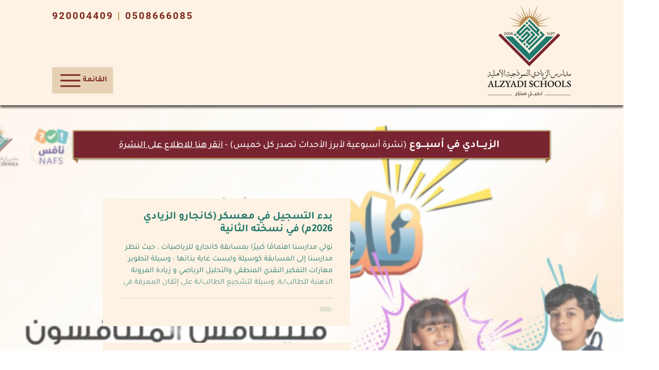

--- FILE ---
content_type: text/css; charset=utf-8
request_url: https://www.alzyadi.edu.sa/_serverless/pro-gallery-css-v4-server/layoutCss?ver=2&id=comp-lkpbo6ro&items=0_6667_1667%7C0_1600_900&container=404_860_689_720&options=gallerySizeType:px%7CgallerySizePx:1060%7CimageMargin:32%7CisRTL:true%7CtextBoxWidthPercent:57%7CcalculateTextBoxWidthMode:PERCENT%7CgalleryLayout:2%7CtitlePlacement:SHOW_ON_THE_LEFT%7CnumberOfImagesPerRow:1%7CgridStyle:1%7CcubeRatio:1.3333333333333333
body_size: -205
content:
#pro-gallery-comp-lkpbo6ro [data-hook="item-container"][data-idx="0"].gallery-item-container{opacity: 1 !important;display: block !important;transition: opacity .2s ease !important;top: 0px !important;left: auto !important;right: 0px !important;height: 264px !important;width: 860px !important;} #pro-gallery-comp-lkpbo6ro [data-hook="item-container"][data-idx="0"] .gallery-item-common-info-outer{height: 100% !important;} #pro-gallery-comp-lkpbo6ro [data-hook="item-container"][data-idx="0"] .gallery-item-common-info{height: 100% !important;width: 508px !important;} #pro-gallery-comp-lkpbo6ro [data-hook="item-container"][data-idx="0"] .gallery-item-wrapper{width: 352px !important;height: 264px !important;margin: 0 !important;} #pro-gallery-comp-lkpbo6ro [data-hook="item-container"][data-idx="0"] .gallery-item-content{width: 352px !important;height: 264px !important;margin: 0px 0px !important;opacity: 1 !important;} #pro-gallery-comp-lkpbo6ro [data-hook="item-container"][data-idx="0"] .gallery-item-hover{width: 352px !important;height: 264px !important;opacity: 1 !important;} #pro-gallery-comp-lkpbo6ro [data-hook="item-container"][data-idx="0"] .item-hover-flex-container{width: 352px !important;height: 264px !important;margin: 0px 0px !important;opacity: 1 !important;} #pro-gallery-comp-lkpbo6ro [data-hook="item-container"][data-idx="0"] .gallery-item-wrapper img{width: 100% !important;height: 100% !important;opacity: 1 !important;} #pro-gallery-comp-lkpbo6ro [data-hook="item-container"][data-idx="1"].gallery-item-container{opacity: 1 !important;display: block !important;transition: opacity .2s ease !important;top: 296px !important;left: auto !important;right: 0px !important;height: 264px !important;width: 860px !important;} #pro-gallery-comp-lkpbo6ro [data-hook="item-container"][data-idx="1"] .gallery-item-common-info-outer{height: 100% !important;} #pro-gallery-comp-lkpbo6ro [data-hook="item-container"][data-idx="1"] .gallery-item-common-info{height: 100% !important;width: 508px !important;} #pro-gallery-comp-lkpbo6ro [data-hook="item-container"][data-idx="1"] .gallery-item-wrapper{width: 352px !important;height: 264px !important;margin: 0 !important;} #pro-gallery-comp-lkpbo6ro [data-hook="item-container"][data-idx="1"] .gallery-item-content{width: 352px !important;height: 264px !important;margin: 0px 0px !important;opacity: 1 !important;} #pro-gallery-comp-lkpbo6ro [data-hook="item-container"][data-idx="1"] .gallery-item-hover{width: 352px !important;height: 264px !important;opacity: 1 !important;} #pro-gallery-comp-lkpbo6ro [data-hook="item-container"][data-idx="1"] .item-hover-flex-container{width: 352px !important;height: 264px !important;margin: 0px 0px !important;opacity: 1 !important;} #pro-gallery-comp-lkpbo6ro [data-hook="item-container"][data-idx="1"] .gallery-item-wrapper img{width: 100% !important;height: 100% !important;opacity: 1 !important;} #pro-gallery-comp-lkpbo6ro .pro-gallery-prerender{height:560px !important;}#pro-gallery-comp-lkpbo6ro {height:560px !important; width:860px !important;}#pro-gallery-comp-lkpbo6ro .pro-gallery-margin-container {height:560px !important;}#pro-gallery-comp-lkpbo6ro .pro-gallery {height:560px !important; width:860px !important;}#pro-gallery-comp-lkpbo6ro .pro-gallery-parent-container {height:560px !important; width:892px !important;}